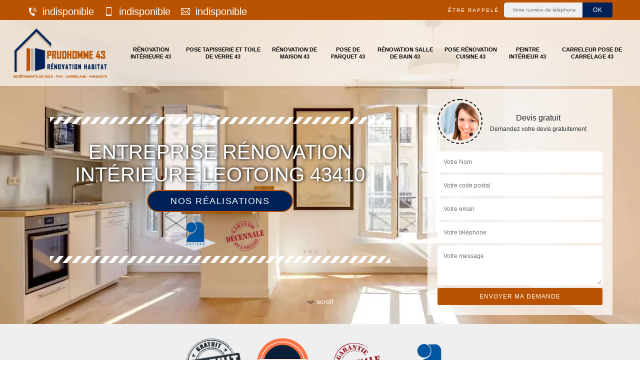

--- FILE ---
content_type: text/html; charset=UTF-8
request_url: https://www.renovation-habitat-43.fr/entreprise-renovation-interieure-leotoing-43410
body_size: 5053
content:
<!DOCTYPE html><html dir="ltr" lang="fr-FR"><head><meta charset="UTF-8" /><meta name=viewport content="width=device-width, initial-scale=1.0, minimum-scale=1.0 maximum-scale=1.0"><meta http-equiv="content-type" content="text/html; charset=UTF-8" ><title>Entreprise rénovation intérieure à Leotoing tel: 04.82.29.62.77</title><meta name="description" content="Spécialiste en travaux de rénovation à Leotoing 43410, Prudhomme Rénovation suggère ses services de professionnel pour rénover les pièces intérieures de votre habitation. Devis gratuit"><link rel="shortcut icon" href="/skins/default/images/favicon.ico" type="image/x-icon"><link rel="icon" href="/skins/default/images/favicon.ico" type="image/x-icon"><link href="/skins/default/css/style.css" rel="stylesheet" type="text/css"/><link rel="preconnect" href="https://www.googletagmanager.com"><link rel="preconnect" href="https://nominatim.openstreetmap.org"></head><body class="Desktop ville"><div class="wrapper-container"><header class="site-header header"><!-- main header --><div id="noMobile" class="top_bar"><div class="container"><div class="right-header d-flex align-items-center justify-content-between"><div class="tel-top_"><a href="tel:indisponible"><i class="icon"><img loading="lazy" src="/skins/default/images/icon/icon-fixe-bl.png" alt="icon"> </i> indisponible</a><a href="tel:indisponible"><i class="icon"><img loading="lazy" src="/skins/default/images/icon/icon-portable-bl.png" alt="icon"> </i> indisponible</a><a href="mailto:indisponible"><i class="icon"><img loading="lazy" src="/skins/default/images/icon/icon-mail-bl.png" alt="icon"> </i> indisponible</a></div><div class="Top_rappel"><form action="/message.php" method="post" id="rappel_immediat"><input type="text" name="mail" id="mail2" value=""><input type="hidden" name="type" value="rappel"><strong>Être rappelé</strong><input type="text" name="numtel" required="" placeholder="Votre numéro de téléphone ..." class="input-form"><input type="submit" name="OK" value="OK" class="btn-devis-gratuit"></form></div></div></div></div><div class="main-bar"><div class="container"><div class="d-flex justify-content-between align-items-center"><!-- website logo --><a href="/" title="Prudhomme Rénovation" class="logo"><img loading="lazy" src="/skins/default/images/logo.png" alt="Prudhomme Rénovation" /></a><!-- main nav --><nav class="nav justify-content-between"><ul class="nav-list"><li class="nav-item"><a href="/">Rénovation intérieure 43</a></li><li class="nav-item"><a href="entreprise-pose-tapisserie-toile-verre-haute-loire-43">Pose tapisserie et toile de verre 43</a></li><li class="nav-item"><a href="entreprise-renovation-maison-haute-loire-43">Rénovation de maison 43</a></li><li class="nav-item"><a href="entreprise-pose-parquet-haute-loire-43">Pose de parquet 43</a></li><li class="nav-item"><a href="entreprise-renovation-salle-bain-haute-loire-43">Rénovation salle de bain 43</a></li><li class="nav-item"><a href="entreprise-pose-renovation-cuisine-haute-loire-43">Pose rénovation cuisine 43</a></li><li class="nav-item"><a href="artisan-peintre-interieur-haute-loire-43">Peintre intérieur 43</a></li><li class="nav-item"><a href="artisan-carreleur-pose-carrelage-haute-loire-43">Carreleur pose de carrelage 43</a></li></ul></nav></div></div><div id="noDesktop" class="telTopNav"><a href="tel:indisponible"><i class="icon"><img loading="lazy" src="/skins/default/images/icon/icon-fixe-bl-mob.png" alt="icon"> </i> indisponible</a><a href="tel:indisponible"><i class="icon"><img loading="lazy" src="/skins/default/images/icon/icon-portable-bl-mob.png" alt="icon"> </i> indisponible</a></div></div><!-- main header END --></header><!-- Homeslider --><section  class="intro_section page_mainslider"><div id="noMobile" class="main-slider__scroll m-uppercase" id="main-slider__scroll"><a href="#scroll1"><i class="icon"><img loading="lazy" src="/skins/default/images/icon/icon-scroll.png" alt="icon"></i> <span>scroll</span></a></div><div class="flexslider"><div class="slides" ><div style="background-image: url(/skins/default/images/img/bg-318.webp);"></div></div><div class="container"><div class="captionSlider"><div class="row align-items-center"><div class="col-md-8"><div class="slide_description_wrapper"><div class="slide_description"><img loading="lazy" src="/skins/default/images/img/sep-line-white.png" alt="sep-line-white" class="mb-4" /><div class="intro-layer ribbon-1"><div class="intro-layer-h1 text-uppercase">Entreprise rénovation intérieure Leotoing 43410</div></div><a class="header-realisation" href="/realisations">Nos réalisations</a><div class="artisan"><img loading="lazy" src="/skins/default/images/img/ArtisanLogo.webp" alt="ArtisanLogo"/><img loading="lazy" src="/skins/default/images/img/garantie-decennale.webp" alt="garantie-decennale" /></div><img loading="lazy" src="/skins/default/images/img/sep-line-white.png" alt="sep-line-white" class="mb-4" /></div></div></div><div id="noMobile" class="col-md-4"><div class="DevisSlider"><div class="Devigratuit"><form action="/message.php" method="post" id="Devis_form"><input type="text" name="mail" id="mail" value=""><div class="devis-titre text-center"><div class="call-img"><img loading="lazy" src="/skins/default/images/img/call.webp" alt="Devis gratuit"/></div><div class="titre-h3">Devis gratuit <span>Demandez votre devis gratuitement</span></div></div><input type="text" name="nom" required="" class="input-form" placeholder="Votre Nom"><input type="text" name="code_postal" required="" class="input-form" placeholder="Votre code postal"><input type="text" name="email" required="" class="input-form" placeholder="Votre email"><input type="text" name="telephone" required="" class="input-form" placeholder="Votre téléphone"><textarea name="message" required="" class="input-form" placeholder="Votre message"></textarea><div class="text-center"><input type="submit" value="Envoyer ma demande" class="btn-devis-gratuit"></div></form></div></div></div></div></div></div></div></section><div id="fixedRight"><div class="Devigratuit"><form action="/message.php" method="post" id="Devis_form"><input type="text" name="mail" id="mail" value=""><div class="devis-titre text-center"><div class="call-img"><img loading="lazy" src="/skins/default/images/img/call.webp" alt="Devis gratuit"/></div><div class="titre-h3"><div>Devis gratuit</div></div></div><input type="text" name="nom" required="" class="input-form" placeholder="Votre Nom"><input type="text" name="code_postal" required="" class="input-form" placeholder="Votre code postal"><input type="text" name="email" required="" class="input-form" placeholder="Votre email"><input type="text" name="telephone" required="" class="input-form" placeholder="Votre téléphone"><textarea name="message" required="" class="input-form" placeholder="Votre message"></textarea><div class="text-center"><input type="submit" value="Envoyer ma demande" class="btn-devis-gratuit"></div></form></div><div class="sepR"></div><div class="Contact_rappel"><strong>On vous rappelle immediatement</strong><form action="/message.php" method="post" id="rappel_immediat"><input type="text" name="mail" id="mail2" value=""><input type="hidden" name="type" value="rappel"><input type="text" name="numtel" required="" placeholder="Votre numéro de téléphone ..." class="input-form"><input type="submit" name="OK" value="RAPPELEZ-MOI" class="btn-devis-gratuit"></form></div></div><div class="partenaires"><div class="container"><div class="logo-part"><img loading="lazy" src="/skins/default/images/img/devis-logo.webp" alt="Devis"><img loading="lazy" src="/skins/default/images/img/delais_respectes.webp" alt="delais respecté" style="width: 105px;"><img loading="lazy" src="/skins/default/images/img/garantie-decennale.webp" alt="garantie décennale"><img loading="lazy" src="/skins/default/images/img/artisan.webp" alt="artisan"></div></div></div><section class="sect4">
	<div class="container">
		<div id="noMobile" class="categ">
					</div>
		<div id="noDesktop">
					</div>
	</div>	
</section><div id="scroll1" class="wrap"><div class="container"><div class="row"><div class="col-md-8"><div class="main"><section class="sect5"><div class="block-middle"><h2>Rénovation d’intérieur : la société Prudhomme Rénovation est recommandée pour vous à Leotoing, dans le 43410</h2><p>Pour donner une nouvelle jeunesse à une maison nouvellement achetée, il est conseillé de procéder à une rénovation d’intérieur. Si vous avez un tel projet, confier les travaux à Prudhomme Rénovation est un gage de qualité de sa réalisation. Si vous sollicitez ses services, il vous garantit des prestations de qualité respectant les prescriptions dans le cahier de charges grâce à son expérience et son savoir-faire. Contactez-le pour plus de détails en lui demandant un devis précis. 
</p></div><div class="row justify-content-center"><div class="col-md-4"><div class="imgbg" style="background-image: url('/photos/4635639-renovation-interieure-1.jpg');"></div></div><div class="col-md-8"><h2>Rénovation d’intérieur : l’artisan Prudhomme Rénovation est un professionnel à contacter à Leotoing, dans le 43410</h2><p>Prudhomme Rénovation est une référence en matière de rénovation d’intérieur à Leotoing, dans le 43410. C’est un artisan professionnel qui a une bonne réputation grâce à la qualité de ses réalisations et ses tarifs très raisonnables. Les travaux qu'il réalise sont exécutés en respectant les normes en la matière et ils sont accompagnés de garanties décennales. Pour plus de détails, contactez-le et demandez un devis précis de votre projet si vous résidez à Leotoing, dans le 43410.
</p></div></div><div class="row justify-content-center"><div class="col-md-4"><div class="imgbg" style="background-image: url('/photos/4635639-renovation-interieure-2.jpg');"></div></div><div class="col-md-8"><h2>Prudhomme Rénovation et les travaux de rénovation intérieure à Leotoing</h2><p>Les occupants d'un appartement peuvent procéder à de nombreuses opérations. En effet, il est possible de réaliser des travaux de rénovation intérieure. Ce sont des interventions qui sont très techniques. Il est alors indispensable de convier un professionnel en la matière. Prudhomme Rénovation peut se charger de ce genre de travail et sachez qu'il a tous les matériels appropriés pour la garantie d'un meilleur rendu de travail. Pour recueillir les informations complémentaires, veuillez lui passer un coup de fil. Son devis est aussi gratuit et il n'y a pas d'engagement qui va en découler.
</p></div></div><div class="row justify-content-center"><div class="col-md-4"><div class="imgbg" style="background-image: url('/photos/4635639-renovation-interieure-3.jpg');"></div></div><div class="col-md-8"><h2>Qui peut effectuer les travaux de rénovation de maison à Leotoing dans le 43410 et les localités avoisinantes?</h2><p>Il est possible de rénover les maisons. En effet, ce sont des travaux qui permettent d'améliorer l'aspect esthétique. Les opérations sont sûrement très difficiles et il est très important de rechercher des personnes ayant les qualifications requises. Prudhomme Rénovation peut alors se charger de ces types d'interventions. Pour procéder à ces travaux qui sont très difficiles, il va falloir rechercher des professionnels en la matière. N'oubliez pas qu'il peut dresser un devis totalement gratuit et sans engagement.
</p></div></div><div class="row justify-content-center"><div class="col-md-4"><div class="imgbg" style="background-image: url('/photos/4635639-renovation-interieure-4.jpg');"></div></div><div class="col-md-8"><h2>Comptez sur client} pour une rénovation de votre intérieur à Leotoing, dans le 43410</h2><p>Prudhomme Rénovation est une entreprise de rénovation de bâtiment qui a une bonne réputation à Leotoing, dans le 43410. Pour les propriétaires à Leotoing, dans le 43410, c’est le prestataire de référence grâce à la qualité de ses réalisations et ses tarifs à la portée de tous les budgets. Vous aussi, contactez-le pour de plus amples informations. Demandez un devis pour découvrir ses tarifs si vous êtes à Leotoing, dans le 43410. Notez que ses devis sont gratuits.
</p></div></div><div class="row justify-content-center"><div class="col-md-4"><div class="imgbg" style="background-image: url('/photos/4635639-renovation-interieure-5.jpg');"></div></div><div class="col-md-8"><h2>L’artisan Prudhomme Rénovation, un professionnel à appeler en matière de rénovation d’intérieur à Prudhomme Rénovation à Leotoing</h2><p>Pour ses prestations de qualité, Prudhomme Rénovation a une bonne réputation à Leotoing, dans le 43410. Il est connu pour ses tarifs très raisonnables. Si vous avez un projet de rénovation d’intérieur, il est recommandé de vous adresser à Prudhomme Rénovation si vous êtes à Leotoing, dans le 43410. Pour plus de détails, il est conseillé de faire appel aux services et lui demander un devis précis. Le devis est gratuit et ne vous engage pas. 
</p></div></div><div class="row justify-content-center"><div class="col-md-4"><div class="imgbg" style="background-image: url('/photos/4635639-renovation-interieure-6.jpg');"></div></div><div class="col-md-8"><h2>Rénovation intérieure : la société {client] est un professionnel à contacter à Leotoing dans le 43410</h2><p>Pour une rénovation d’intérieur, il est conseillé de vous adresser à un professionnel comme la société Prudhomme Rénovation si vous êtes à Leotoing, dans le 43410. Cette entreprise a la bonne réputation de réaliser des travaux de qualité. Les propriétaires lui font confiance et font appel à ses services. Les professionnels sollicitent aussi ses prestations. Vous aussi, pour une rénovation d’intérieur réussie, contactez-le sans plus tarder et demandez un devis gratuit et sans engagement de votre projet.
</p></div></div><div class="row justify-content-center"><div class="col-md-4"><div class="imgbg" style="background-image: url('/photos/4635639-renovation-interieure-7.jpg');"></div></div><div class="col-md-8"><h2>Rénovation d’intérieur à Leotoing, dans le 43410, optez pour les services de l’entreprise Prudhomme Rénovation</h2><p>Vous avez acheté une nouvelle maison et vous voulez rénover son intérieur pour l’adapter à votre goût ? L’entreprise Prudhomme Rénovation est un professionnel sur qui vous pouvez compter si vous êtes à Leotoing, dans le 43410. Ce professionnel a la réputation de réaliser des travaux de qualité alors que les tarifs qu’il applique sont des plus abordables. Pour plus de détails, n’hésitez pas à le contacter. Confiez-lui les travaux pour une prestation de qualité à tarif raisonnable.
</p></div></div><div class="row justify-content-center"><div class="col-md-4"><div class="imgbg" style="background-image: url('/photos/4635639-renovation-interieure-8.jpg');"></div></div><div class="col-md-8"><h2>Pour la rénovation d’un habitat, fiez-vous à l’expertise de Prudhomme Rénovation à Leotoing</h2><p>Prudhomme Rénovation est un professionnel en rénovation de maison qui a plusieurs années d’expérience à son actif. Si vous envisagez de procéder à une rénovation d’intérieur, il est recommandé pour vous. À Leotoing, dans le 43410, les propriétaires lui font confiance et sollicitent ses services de préférence. Pour bénéficier d’un travail d’expert à tarif abordable, il est conseillé de lui confier les travaux de rénovation d’intérieur. Contactez-le si vous êtes à Leotoing, dans le 43410. Demandez un devis gratuit de votre projet.
</p></div></div><div class="row justify-content-center"><div class="col-md-4"><div class="imgbg" style="background-image: url('/photos/4635639-renovation-interieure-9.jpg');"></div></div><div class="col-md-8"><h2> Fiez-vous à Prudhomme Rénovation pour une rénovation d’intérieur à Leotoing, dans le 43410</h2><p>Pour vous qui avez un projet de rénovation d’intérieur de maison à Leotoing, dans le 43410, il est recommandé de vous adresser à Prudhomme Rénovation. C’est une entreprise qui a une bonne réputation grâce à ses travaux de qualité et ses tarifs très abordables. Avec son expérience et son savoir-faire, il est en mesure de vous fournir une prestation à la hauteur de vos attentes. Les travaux sont accompagnés de garanties contre les défauts et vices cachés. N’hésitez pas à le contacter si vous êtes à {ville, dans le 43410.
</p></div></div></section></div></div><div class="col-md-4"><!-- <div class="sevices-right"><h2 class="text-center">Nos services</h2><div class="row"><div class="col-md-6"><a href="/" class="services-item"><img loading="lazy" src="/skins/default/images/img/cat-elagueur.webp" alt="Elagueur dans le 95"/><span>Elagueur dans le 95</span></a></div></div></div> --><div class="engagement"><div class="engagement-h4" style="background-image: url('/skins/default/images/img/engagement.webp');"><span>Nos engagements</span></div><ul class="list-eng"><li>Devis et déplacement gratuits</li><li>Sans engagement</li><li>Artisan passionné</li><li>Prix imbattable</li><li>Travail de qualité</li></ul></div><div class="contact-tel"><div class="tel-block"><div class="tel-fixe"><span><i class="icon"><img loading="lazy" src="/skins/default/images/icon/icon-fixe-bl.png" alt="icon"> </i></span><p><a href="tel:indisponible">indisponible</a></p></div><div class="tel-portable"><span><i class="icon"><img loading="lazy" src="/skins/default/images/icon/icon-portable-bl.png" alt="icon"> </i></span><p><a href="tel:indisponible">indisponible</a></p></div></div><div class="contact-text"><span>Contactez-nous</span></div></div><div class="intervention-block-right"><div class="text-center"><img loading="lazy" src="/skins/default/images/img/urgence-logo.webp" alt="Devis gratuit"/></div><div class="text-intervention text-center"><h3>NOUS INTERVENONS 7j/7 et 24h/24</h3><p>En cas d’urgence, nous intervenons dans l’immédiat, n’hésitez pas à nous contacter via le formulaire ou à nous appeler.</p></div></div><div class="location"><div class="location-h4" style="background-image: url('/skins/default/images/img/location.webp');"><span>Nous localiser</span></div><p>indisponible</p><div id="Map"></div></div></div></div></div></div><div class="devis-last-block"><div class="container"><h2 class="Titre">Autres services</h2><ul class="Liens"><li><a href="/artisan-plombier-leotoing-43410">Plombier Leotoing</a></li><li><a href="/artisan-electricien-leotoing-43410">Electricien Leotoing</a></li><li><a href="/entreprise-pose-tapisserie-toile-verre-leotoing-43410">Pose tapisserie et toile de verre Leotoing</a></li><li><a href="/entreprise-renovation-maison-leotoing-43410">Rénovation de maison Leotoing</a></li><li><a href="/entreprise-pose-parquet-leotoing-43410">Pose de parquet Leotoing</a></li><li><a href="/entreprise-renovation-salle-bain-leotoing-43410">Rénovation salle de bain Leotoing</a></li><li><a href="/entreprise-pose-renovation-cuisine-leotoing-43410">Pose rénovation cuisine Leotoing</a></li><li><a href="/artisan-peintre-interieur-leotoing-43410">Peintre intérieur Leotoing</a></li><li><a href="/artisan-carreleur-pose-carrelage-leotoing-43410">Carreleur pose de carrelage Leotoing</a></li></ul></div></div><footer id="footer"><div class="footer-container"><div class="sf-bg"></div><div class="container"><div class="row"><div class="col-md-4"><div class="footer-logo"><a href="/" title="" class="logo"><img loading="lazy" src="/skins/default/images/logo.png" alt="Prudhomme Rénovation"/></a><p class="adr">indisponible</p></div></div><div class="col-md-1"></div><div class="col-md-7"><div class="lien-footer"><div class="lien-footer-h3">Nos Services</div><ul><li><a href="artisan-carreleur-pose-carrelage-haute-loire-43" class="lien-item">Carreleur pose de carrelage 43</a></li><li><a href="artisan-peintre-interieur-haute-loire-43" class="lien-item">Peintre intérieur 43</a></li><li><a href="entreprise-pose-parquet-haute-loire-43" class="lien-item">Pose de parquet 43</a></li><li><a href="entreprise-pose-renovation-cuisine-haute-loire-43" class="lien-item">Pose rénovation cuisine 43</a></li><li><a href="entreprise-pose-tapisserie-toile-verre-haute-loire-43" class="lien-item">Pose tapisserie et toile de verre 43</a></li><li><a href="entreprise-renovation-maison-haute-loire-43" class="lien-item">Rénovation de maison 43</a></li><li><a href="/" class="lien-item">Rénovation intérieure 43</a></li><li><a href="entreprise-renovation-salle-bain-haute-loire-43" class="lien-item">Rénovation salle de bain 43</a></li></ul></div></div></div></div></div><div class="copyright">© 2022 - 2026 - Tout droit réservé | <a href="/mentions-legales">Mentions légales</a></div></footer></div></body><script src="/js/jquery-3.6.0.min.js"></script><script src="/js/scripts.js"></script><script src="skins/default/js/jquery.sticky.js"></script><script src="skins/default/js/slick.min.js"></script><script src="/js/swipebox/src/js/jquery.swipebox.min.js"></script><link href="/js/swipebox/src/css/swipebox.min.css" rel="stylesheet" type="text/css"/><link rel="stylesheet" href="/js/leaflet/leaflet.css" /><script src="/js/leaflet/leaflet.js"></script><script src="/js/map.js"></script>
<script type="text/javascript">		
	var Support = 'Desktop';
	$(document).ready(function() {
		// scripts à lancer une fois la page chargée
				  initAnalytics('_');
		                $( '.swipebox' ).swipebox();
        
        //stiky
        $(".site-header").sticky({ topSpacing: 0 });

        //Nav
        $('.main-bar').find('.d-flex').append($('<div class="nav-mobile">MENU</div>'));
        $('.nav-item').has('ul').prepend('<span class="nav-click"><i class="nav-arrow"></i></span>');
        $('.nav-mobile').click(function(){
          $('.nav-list').toggle();
        });
        $('.nav-list').on('click', '.nav-click', function(){
          $(this).siblings('.nav-submenu').toggle();
          $(this).children('.nav-arrow').toggleClass('nav-rotate');  
        });

        //slick
        $('.slides').slick({
            arrows:false,
            fade:true,
            speed:1000,
            autoplay: true,
            autoplaySpeed: 2000,
            pauseOnHover:false
        });     
        $('.categ').slick({
            slidesToShow: 6,
            slidesToScroll: 1,
            arrows:false,
            speed:1000,
            autoplay: true,
            autoplaySpeed: 3000
        });     


        //Map
        initMap('France',16);
	});
</script>
</html>


--- FILE ---
content_type: text/html; charset=UTF-8
request_url: https://www.renovation-habitat-43.fr/ajax.php
body_size: -541
content:
{"code_google_tags":"GTM-N7CKX28","code_analytics":"G-RN0TEMD4N9","RGPD":null,"dbg":["Erreur  n'est pas reconnu."]}